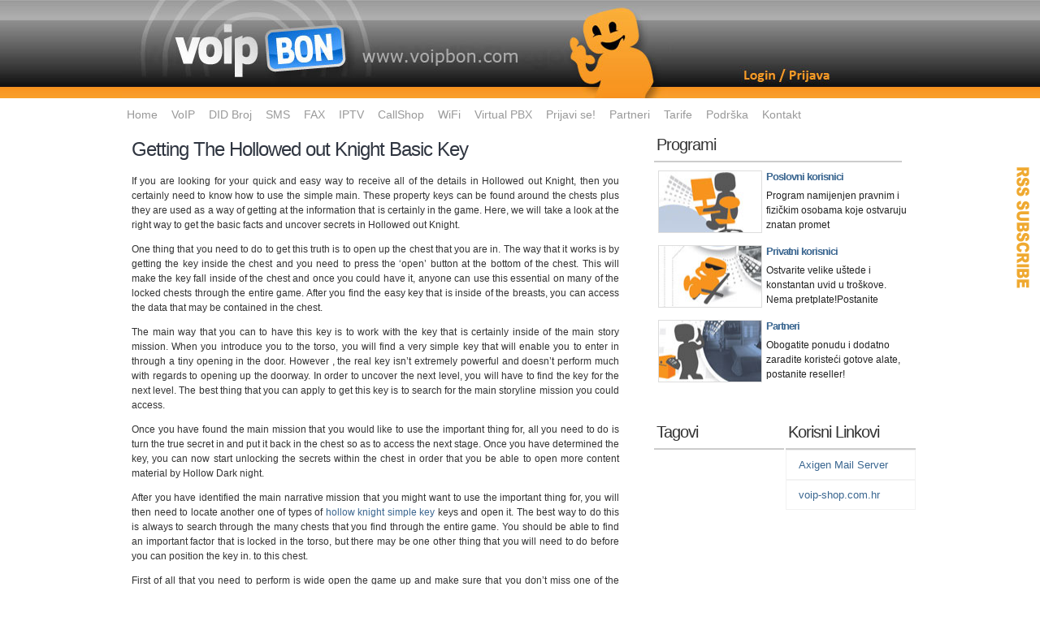

--- FILE ---
content_type: text/html; charset=UTF-8
request_url: http://www.voipbon.com/equipment/open-172
body_size: 6087
content:
<!DOCTYPE html PUBLIC "-//W3C//DTD XHTML 1.0 Transitional//EN" "http://www.w3.org/TR/xhtml1/DTD/xhtml1-transitional.dtd">
<html xmlns="http://www.w3.org/1999/xhtml">

<head profile="http://gmpg.org/xfn/11">
<meta http-equiv="Content-Type" content="text/html; charset=UTF-8" />

<title>   ::  VoIPBON  &raquo; Getting The Hollowed out Knight Basic Key | Jeftini VoIP razgovori, sms poruke, marketng </title>

<link rel="stylesheet" href="http://www.voipbon.com/wp-content/plugins/sitepress-multilingual-cms/res/css/language-selector.css?v=1.7.2" type="text/css" media="all" />

<meta name="google-site-verification" content="0cr4DrMMFV3T4pr3fPSOVKxOfQd_V-MLVSRxkpj8tV0" />

<meta name="generator" content="WordPress 2.9.2" /> <!-- leave this for stats -->

<meta name="description" content="VoIPBON - jeftini voip razgovori, sms poruke, marketng, internet telefoniranje, jeftino telefoniranje, besplatno telefoniranje" />
<meta name="keywords" content="VoIPBON - jeftini voip razgovori, sms poruke, marketng, internet telefoniranje, jeftino telefoniranje, besplatno telefoniranje" />


<link rel="stylesheet" type="text/css" href="http://www.voipbon.com/wp-content/themes/abov/slide.css" media="screen" />		
<link rel="stylesheet" href="http://www.voipbon.com/wp-content/themes/abov/style.css" type="text/css" media="screen" />
<link rel="alternate" type="application/rss+xml" title="VoIPBON RSS Feed" href="http://www.voipbon.com/feed" />
<link rel="pingback" href="http://www.voipbon.com/xmlrpc.php" />

<script type="text/javascript" src="http://ajax.googleapis.com/ajax/libs/jquery/1.3.2/jquery.min.js"></script>
<script type="text/javascript" src="http://www.voipbon.com/wp-content/themes/abov/js/stepcarousel.js"></script>


<link rel="alternate" type="application/rss+xml" title="VoIPBON &raquo; Getting The Hollowed out Knight Basic Key Comments Feed" href="http://www.voipbon.com/equipment/open-172/feed" />
<link rel="EditURI" type="application/rsd+xml" title="RSD" href="http://www.voipbon.com/xmlrpc.php?rsd" />
<link rel="wlwmanifest" type="application/wlwmanifest+xml" href="http://www.voipbon.com/wp-includes/wlwmanifest.xml" /> 
<link rel='index' title='VoIPBON' href='http://www.voipbon.com' />
<link rel='start' title='Mobile VoIP' href='http://www.voipbon.com/istaknuto/mobile-voip' />
<link rel='prev' title='Antivirus Program &#8212; Which Ones Are Good and What you should expect' href='http://www.voipbon.com/equipment/open-168' />
<link rel='next' title='A General Overview of I . d Guard' href='http://www.voipbon.com/equipment/open-180' />
<meta name="generator" content="WordPress 2.9.2" />
<link rel='canonical' href='http://www.voipbon.com/equipment/open-172' />
<script type='text/javascript' src='http://www.voipbon.com/wp-includes/js/prototype.js?ver=1.6'></script>
<script type='text/javascript' src='http://www.voipbon.com/wp-includes/js/tw-sack.js?ver=1.6.1'></script>
		<script>
			function faq_build_ask_question(form) { //Add Form Ajax Call
				//Deactivate submit button and display processing message
				form.submit.disabled = true;
				//Clear inputs with Auto Text
				faq_build_clear_autofill(form);
				//Build SACK Call
				var mysack = new sack("http://www.voipbon.com/wp-content/plugins/faq-builder/requests.php");
				mysack.execute = 1;
				mysack.method = 'POST';
				mysack.setVar("action","ask");
				mysack.setVar("category_id",form.category_id.value);
				mysack.setVar("name",form.submitters_name.value);
				mysack.setVar("email",form.email.value);
				mysack.setVar("url",form.url.value);
				mysack.setVar("state",form.state.value);
				mysack.setVar("personal_info",(form.personal_info.checked?1:0));
				mysack.setVar("question",form.question.value);
				mysack.setVar("captcha",form.captcha.value);
				mysack.setVar("form",form.id);
				mysack.onError = function() { alert('An error occured while submitting. Please reload the page and try again.') };
				mysack.runAJAX();//excecute
				return true;
			}
			function faq_build_search_question(form) { //Search Ajax Call
				//Deactivate submit button and display processing message
				form.search.disabled = true;
				//Display Searching Message
				var message = document.getElementById("message_"+form.id);
				message.className = "faq_build_message";
				message.innerHTML = "Searching...";
				//Clear inputs with Auto Text
				faq_build_clear_autofill(form);
				//Build SACK Call
				var mysack = new sack("http://www.voipbon.com/wp-content/plugins/faq-builder/requests.php");
				mysack.execute = 1;
				mysack.method = 'POST';
				mysack.setVar("action","search");
				mysack.setVar("category_id",form.category_id.value);
				mysack.setVar("search_term",form.search_term.value);
				mysack.setVar("form",form.id);
				mysack.onError = function() { alert('An error occured while submitting. Please reload the page and try again.') };
				mysack.runAJAX();//excecute
			}
			function faq_build_change_page(id,offset) { //Search Ajax Call
				//Build SACK Call
				var mysack = new sack("http://www.voipbon.com/wp-content/plugins/faq-builder/requests.php");
				mysack.execute = 1;
				mysack.method = 'POST';
				mysack.setVar("action","search");
				mysack.setVar("offset",offset);
				mysack.setVar("form",id);
				mysack.onError = function() { alert('An error occured while submitting. Please reload the page and try again.') };
				mysack.runAJAX();//excecute
			}
			var faq_build_reset_captcha_count = 0;
			function faq_build_reset_captcha(form_id) { //Captcha Reset
				faq_build_reset_captcha_count++; //Incrament this so that the src is reloaded
				var img = document.getElementById("captcha_image_"+form_id);
				img.src = "http://www.voipbon.com/wp-content/plugins/faq-builder/requests.php?action=captcha_src&count="+faq_build_reset_captcha_count+"&id="+form_id;
			}
		</script>
			<script>
			/*
			*  Autofill Management Functions
			*/
			function faq_build_clear_autofill(input) {
				var clear = false;
				switch(input.name) {
					//Question Fields
					case "submitters_name": clear = (input.value == "Enter your name..."); break;
					case "email": clear = (input.value == "Where you would like the answer sent?"); break;
					case "url": clear = (input.value == "Enter your website..."); break;
					case "state": clear = (input.value == "Enter your state/province..."); break;
					case "question": clear = (input.value == "Ask your question (Please no line breaks, formatting, or scripting.)..."); break;
					//Other Fields
					case "captcha": clear = (input.value == "Type text at left..."); break;
					case "search_term": clear = (input.value == "Search the FAQ..."); break;
				}
				if(clear) {
					input.value = ""; 
					input.style.color = "#000000";
				}
			}
			function faq_build_clear_form_autofill(form) {
				//Clear text fields
				switch(form.name) {
					case "faq_build_manage_question":
						faq_build_clear_autofill(form.submitters_name);
						faq_build_clear_autofill(form.email);
						faq_build_clear_autofill(form.url);
						faq_build_clear_autofill(form.state);
						faq_build_clear_autofill(form.question);
						faq_build_clear_autofill(form.captcha);
					break;
					case "faq_build_search":
						faq_build_clear_autofill(form.search_term);
					break;
				}
			}
			function faq_build_populate_autofill(form) {
				//If specified only populate to that for, otherwise search for all FAQ Forms on the page
				var all_forms;
				if(form == null)
					var all_forms = document.getElementsByTagName('form');
				else {
					all_forms = new Array();
					all_forms[0] = form;
				}
				//Populate forms
				for(var i=0;i<all_forms.length;i++) {
					var form = all_forms[i];
					switch(form.name) {
						case "faq_build_manage_question": 
							if(form.submitters_name.value == "") { 
								form.submitters_name.value = "Enter your name..."; 
								form.submitters_name.style.color = "#777777";
							}
							if(form.email.value == "") { 
								form.email.value = "Where you would like the answer sent?";
								form.email.style.color = "#777777";
							}
							if(form.url.value == "") { 
								form.url.value = "Enter your website...";
								form.url.style.color = "#777777";
							}
							if(form.state.value == "") { 
								form.state.value = "Enter your state/province...";
								form.state.style.color = "#777777";
							}
							if(form.question.value == "") { 
								form.question.value = "Ask your question (Please no line breaks, formatting, or scripting.)...";
								form.question.style.color = "#777777";
							}
							if(form.captcha.value == "") { 
								form.captcha.value = "Type text at left...";
								form.captcha.style.color = "#777777";
							}
							form.submit.disabled = false;
						break;
						case "faq_build_search": 
							if(form.search_term.value == "") { 
								form.search_term.value = "Search the FAQ...";
								form.search_term.style.color = "#777777";
							}
						break;
					}
				}
			}
			function faq_build_reset_form(form) {
				switch(form.name) {
					case "faq_build_manage_question": 
						form.submitters_name.value = "";
						form.email.value = "";
						form.url.value = "";
						form.state.value = "";
						form.category_id.value = "";
						form.question.value = "";
						form.captcha.value = "";
					break;
					case "faq_build_search": 
						form.search_term.value = "";
					break;
				}
				faq_build_reset_captcha(form.id);
				faq_build_populate_autofill(form);
			}
			/*
			* ON LOAD
			*/
			Event.observe(window,'load',function faq_build_on_load() { faq_build_populate_autofill(); });
		</script>
	
<!-- WP Menubar 4.7: start CSS -->
<!-- WP Menubar 4.7: end CSS -->
<script type="text/javascript">var icl_lang = 'hr';var icl_home = 'http://www.voipbon.com/';</script>
<script type="text/javascript" src="http://www.voipbon.com/wp-content/plugins/sitepress-multilingual-cms/res/js/sitepress.js"></script>
<meta name="generator" content="WPML ver:1.7.2 stt:22,1,27;0;0;0" />
	<link rel="stylesheet" type="text/css" href="http://yui.yahooapis.com/combo?2.6.0/build/menu/assets/skins/sam/menu.css" /> 
	<script type="text/javascript" src="http://yui.yahooapis.com/combo?2.6.0/build/yahoo-dom-event/yahoo-dom-event.js&2.6.0/build/container/container_core-min.js&2.6.0/build/menu/menu-min.js"></script>
	<script type="text/javascript">
	   YAHOO.util.Event.onContentReady("navmenu", function () {
	    var oMenuBar = new YAHOO.widget.MenuBar("navmenu", { 
	                                                    autosubmenudisplay: true, 
	                                                    hidedelay: 750, 
	                                                    lazyload: true });
	        oMenuBar.render();
	    });
	</script>
	</head>
<body>
<div id="arcload"><a href="http://www.voipbon.com/feed">RSS</a></div>


<div id="header"><a href="http://www.voipbon.com/"><img src="/wp-content/uploads/voipbon-header.jpg" border="0" usemap="#Map">
    <map name="Map" id="Map">
      <area shape="rect" coords="758,81,877,103" href="http://secure.voipbon.com" target="_top" alt="Voip BON Login / prijava" />
    </map>


</a></div>

<div id="wrap">


<div id="menu">



<ul><li><a href='http://www.voipbon.com'>Home</a></li></ul><ul><li><a href='http://www.voipbon.com/voip'>VoIP</a> <ul>  <li><a href='http://www.voipbon.com/voip/clip-prikaz-broja-pozivatelja'>CLIP - prikaz broja pozivatelja</a></li>  <li><a href='http://www.voipbon.com/voip/pristupni-brojevi'>Pristupni brojevi</a></li>  <li><a href='http://www.voipbon.com/voip/web2call'>Web2call </a></li>  <li><a href='http://www.voipbon.com/voip/tel2tel'>Tel2tel</a></li>  <li><a href='http://www.voipbon.com/voip/mobilevoip'>mobileVoIP</a></li>  <li><a href='http://www.voipbon.com/voip/besplatni-razgovori'>Besplatni razgovori</a></li>  <li><a href='http://www.voipbon.com/voip/callback'>Callback</a></li>  <li><a href='http://www.voipbon.com/voip/sip-trunking'>SIP Trunking</a></li> </ul></li></ul><ul><li><a href='http://www.voipbon.com/did-broj'>DID Broj</a> <ul>  <li><a href='http://www.voipbon.com/did-broj/mogucnosti-did-broja'>Mogućnosti DID broja</a></li> </ul></li></ul><ul><li><a href='http://www.voipbon.com/sms'>SMS</a> <ul>  <li><a href='http://www.voipbon.com/sms/mobilni-marketing'>Mobilni marketing</a></li>  <li><a href='http://www.voipbon.com/sms/sms-api'>SMS API</a></li> </ul></li></ul><ul><li><a href='http://www.voipbon.com/fax'>FAX</a></li></ul><ul><li><a href='http://www.voipbon.com/iptv'>IPTV</a></li></ul><ul><li><a href='http://www.voipbon.com/callshop'>CallShop</a></li></ul><ul><li><a href='http://www.voipbon.com/wifi-naplata'>WiFi</a></li></ul><ul><li><a href='http://www.voipbon.com/virtual-pbx'>Virtual PBX</a></li></ul><ul><li><a href='http://www.voipbon.com/prijavi-se'>Prijavi se!</a></li></ul><ul><li><a href='http://www.voipbon.com/partneri'>Partneri</a></li></ul><ul><li><a href='http://www.voipbon.com/tarife'>Tarife</a> <ul>  <li><a href='http://www.voipbon.com/tarife/tarife-telefoniranja'>Tarife telefoniranja</a></li>  <li><a href='http://www.voipbon.com/tarife/did-brojevi'>DID Brojevi</a></li>  <li><a href='http://www.voipbon.com/tarife/sms-tarife'>SMS Tarife</a></li>  <li><a href='http://www.voipbon.com/tarife/fax-tarife'>FAX Tarife</a></li> </ul></li></ul><ul><li><a href='http://www.voipbon.com/podrska'>Podrška</a> <ul>  <li><a href='http://www.voipbon.com/podrska/brzi-pocetak'>Brzi Početak</a></li>  <li><a href='http://www.voipbon.com/podrska/faq-cesta-pitanja'>FAQ - česta pitanja</a></li>  <li><a href='http://www.voipbon.com/podrska/upute'>Upute</a></li>  <li><a href='http://www.voipbon.com/podrska/uvijeti-koristenja'>Uvjeti korištenja</a></li> </ul></li></ul><ul><li><a href='http://www.voipbon.com/kontakti'>Kontakt</a></li></ul>
</div>



<div id="content">

						<div class="entry entry-1">
		<div class="entrytitle">
			<h2><a href="http://www.voipbon.com/equipment/open-172" rel="bookmark" title="Permanent Link to Getting The Hollowed out Knight Basic Key">Getting The Hollowed out Knight Basic Key</a></h2> 
			
		</div>
		<div class="entrybody">
			<p> If you are looking for your quick and easy way to receive all of the details in Hollowed out Knight, then you certainly need to know how to use the simple main. These property keys can be found around the chests plus they are used as a way of getting at the information that is certainly in the game. Here, we will take a look at the right way to    get the basic facts and uncover    secrets in Hollowed out Knight. </p>
</p>
<p> One thing that you need to    do to get this truth is to open up the chest that you are in. The way that it works is by getting the key inside the chest and you need to press the &#8216;open&#8217; button at the bottom of the chest. This will make the key fall inside of the chest and once you could have it, anyone can use this essential on many of the locked    chests through the entire game. After you find the easy key that is inside of the breasts, you can access the data that may be contained in the chest. </p>
</p>
<p> The main way that you can to have this key is to work with the key that is certainly inside of the main story mission. When you introduce you to the torso, you will find a very simple key that will enable you to enter in through a tiny opening    in the door. However , the real key isn&#8217;t extremely powerful and doesn&#8217;t perform much with regards to opening up the doorway. In order    to uncover the next level, you will have to find the key for the next level. The best thing that you can apply to get this key is to search for the main storyline mission you could access. </p>
</p>
<p> Once you have found the main mission that you would like to use the important thing for, all you need to do is turn the true secret in and put it back in the chest so as to access the next stage. Once you have determined the key, you can now start unlocking the secrets    within the chest in order that you be able to open more content material    by Hollow Dark night. </p>
</p>
<p> After    you have identified the main narrative mission that you might want to use the important thing for, you will then need to locate another one of types of  <a href="https://citylitoperaschool.org/hollow-knight-simple-key-graceful-key-and-rotten-egg-location">hollow knight simple key</a>  keys and open it. The best way to do this is always to search through the many chests that you find through the entire game. You should be able to find an important factor that is locked in the torso, but there may be one other thing that you will need to do before you can position the key in. to this chest. </p>
</p>
<p> First of all that you need to perform is wide open the game up and make sure that you don&#8217;t miss one of the cutscenes. This will help to to show you ways to access the hidden scenes and also give you time to discover how to get    the different questions in the game. After getting unlocked    the scenario you need to enter the door, you could then need to use the simple essential inside of the chest to enter the sport. </p>
</p>
<p> Once you have went into the room you choose to find the next puzzle, you will    after that need to enter the code that may be located on the wall next to where you are. This code will let you open up a window and you can now use the true secret on the system    to reach the next area in the game. </p>
</p>
<p> When you go to enter the next room, the area that has the puzzle you must solve, you will need to use the switch that is located to the left for the door that you&#8217;re currently    standing. This will cause the screen to freeze up and will display a message saying the room you are interested in is unavailable. When you try looking in front belonging to the screen, nevertheless , you will see that a secret spot    can be bought. All that is needed to perform is to enter into this area gain access to it. </p>
		</div>
		
		<div class="entrymeta">
        <p></p>
		<div class="postinfo">
			
			
		</div>
		
		</div>
		
	</div>



			<div class="navigation">
			<div class="alignleft"></div>
			<div class="alignright"></div>
		</div>
		
	</div>

		
<div id="sidebar">
<div class="featlist">

<h2>Programi</h2>
	<div class="fblock">
		
				
		<img src="http://www.voipbon.com/wp-content/uploads/voipbon-poslovni.jpg" width="126" height="75" alt="Poslovni korisnici"  />
		
		<h3><a href="http://www.voipbon.com/programi/poslovni-korisnici" title="Poslovni korisnici">Poslovni korisnici</a></h3>
		
		<p>Program namijenjen pravnim i fizičkim osobama koje ostvaruju  znatan promet  <span</p>
	
	</div>

	
	<div class="fblock">
		
				
		<img src="http://www.voipbon.com/wp-content/uploads/voipbon-privatni.jpg" width="126" height="75" alt="Privatni korisnici"  />
		
		<h3><a href="http://www.voipbon.com/programi/privatni-korisnici" title="Privatni korisnici">Privatni korisnici</a></h3>
		
		<p>Ostvarite velike uštede i konstantan uvid u troškove. Nema pretplate!<span id="more-520"></span>Postanite</p>
	
	</div>

	
	<div class="fblock">
		
				
		<img src="http://www.voipbon.com/wp-content/uploads/voipbon-partneri.jpg" width="126" height="75" alt="Partneri"  />
		
		<h3><a href="http://www.voipbon.com/programi/program-partneri" title="Partneri">Partneri</a></h3>
		
		<p>Obogatite ponudu i dodatno zaradite koristeći gotove alate, postanite reseller!

<span</p>
	
	</div>

		
</div>

<div class="clear"></div>

<p>&nbsp;</p>
 

<div id="sidebar_top">
    
</div> 

    <div id="sidebar_left">
    <h2>Tagovi</h3><div></div>
    </div>
    
    <div id="sidebar_right">
    <h2>Korisni Linkovi</h3>
	<ul class='xoxo blogroll'>
<li><a href="http://www.axigen.com.hr" title="Axigen Mail Server">Axigen Mail Server</a></li>
<li><a href="http://www.voip-shop.com.hr">voip-shop.com.hr</a></li>

	</ul>

    </div>

</div></div>
<div id="footer">

<!-- 
<h2>VoIPBON - Jeftini VoIP razgovori, sms poruke, marketng</h2>
-->

<!-- 125 queries. 0.198 seconds. -->


</div>

<script type="text/javascript">
var gaJsHost = (("https:" == document.location.protocol) ? "https://ssl." : "http://www.");
document.write(unescape("%3Cscript src='" + gaJsHost + "google-analytics.com/ga.js' type='text/javascript'%3E%3C/script%3E"));
</script>
<script type="text/javascript">
try {
var pageTracker = _gat._getTracker("UA-2230111-19");
pageTracker._setDomainName(".voipbon.com");
pageTracker._trackPageview();
} catch(err) {}</script>

</body>
</html>

--- FILE ---
content_type: text/css
request_url: http://www.voipbon.com/wp-content/themes/abov/slide.css
body_size: 1008
content:
#myslides{

background:#fff;
width: 600px;
height:165px;
margin-bottom:0px;
}

.stepcarousel{
position: relative; /*leave this value alone*/
overflow: scroll; /*leave this value alone*/
width: 610px; /*Width of Carousel Viewer itself*/
height: 255px; /*Height should enough to fit largest content's height*/
margin: 0px 5px 0px 20px;
}

.stepcarousel .belt{
position: absolute; /*leave this value alone*/
left: 0;
top: 0;
}

.stepcarousel .panel2{
float: left; /*leave this value alone*/
overflow: hidden; /*clip content that go outside dimensions of holding panel DIV*/
margin: 0 0 20px 0; /*margin around each panel*/
width:610px; /*Width of each panel holding each content. If removed, widths should be individually defined on each content DIV then. */
background:#fff;
height:245px;
border:none;
}


.stepcarousel .panel2 p{
text-align: left; /*leave this value alone*/
overflow: hidden; /*clip content that go outside dimensions of holding panel DIV*/
margin: 5px 5px ; /*margin around each panel*/
font-size:8pt;
color:#999999;

}

.stepcarousel .panel2 h2{
text-align: left; /*leave this value alone*/
height:20px;

margin: 10px 5px ; /*margin around each panel*/
font-size: 1.5em;
text-align:left;
font-family: Verdana, Arial, Georgia, century gothic, sans-serif;
}

.stepcarousel .panel2 img{
float: left; /*leave this value alone*/
background:#0E1829; /*clip content that go outside dimensions of holding panel DIV*/
margin: 5px 15px 5px 5px; /*margin around each panel*/
padding:0px 0px;
border:5px solid #f2f2f2;
}

.slideex{

margin:5px;
padding:5px;}


.single{
	width: 650px;
	margin: 0px 3px 5px 0px;
	padding:0px 0 0 0;
	background:url(images/vanila.jpg);
	color:#222;
	font-family:Arial,Century gothic,verdana, sans-serif;

}


.single h2 {
	margin: 0px 0 0px 0;
	padding: 7px 0px 0px 10px;
	text-align: left;
	font-size: 18px;
	overflow:hidden;
	text-transform: uppercase;
	font-weight:normal;
	}

.single h2 a, .single h2 a:link, .single h2 a:visited  {
	color: #fff;
	overflow:hidden;
	background-color: transparent;
	}
.single h2 a:hover  {
	color: #306074;
	background-color: transparent;
	}

.data{
	margin: 0px 0 0px 0;
	padding: 5px 0px 5px 10px;
	text-align: left;
	font-size: 12px;
	overflow:hidden;
	line-height:14px;
	color:#A06933;
}

	
.sentry a:link,
.sentry a:visited {
	color: #fbb100;
	background-color: transparent;
}

.sentry a:hover {
	color: #fff;
	background-color: transparent;
	text-decoration: none;
}
.sentry{
	margin: 0 0;
	padding: 0px 0px;
}
.sentry p{
	margin: 0px 0;
	padding: 0px 10px;
	font-size:13px;
	color:#668790;

	}
.single img{
	float:left;
	margin: 5px 5px 5px 0px;
	padding: 5px 5px;
	border:1px solid #222;
	background:#0E1829;

}
.cover{
	margin: 0 0;

	}
.spostinfo{
	
	padding:5px 5px 10px 10px;
	margin:5px 0;
}	

.category{
	padding:2px 5px 0px 25px;
	margin:0px 0px;
	background:url(images/cat.png) no-repeat;
}

.category a:link,.category a:visited{
	color:#A06933;

}

--- FILE ---
content_type: text/css
request_url: http://www.voipbon.com/wp-content/themes/abov/style.css
body_size: 3508
content:
/*  
Theme Name: Abov
Theme URI: http://dannci.com/abov/
Description: A clean, minimalist theme. Contains these feaures: Fixed Width, 2 Columns, 3 Sidebars, Featured Posts Slideshow, Pagination, Theme Admin Menu, About Text and Foto Feature.
Version: 2.0.0
Author: Dannci
Author URI: http://dannci.com/
Tags: light, white, fixed-width, two-columns, fixed-width, theme-options
*/

/*************************************
 +Containers
 *************************************/
label
{
/*width: 4em;
float: left;
*/
text-align: right;
margin-right: 0.5em;
color: #781351;
/*
display: block;
*/
}

.submit input
{
 margin-left: 4.5em; 
} 
input
{
color: #781351;
background: #fee3ad;
border: 1px solid #781351
}

.submit input
{
color: #000;
background: #ffa20f;
border: 2px outset #d7b9c9
} 

select
{
	color: #781351;
	background: #fee3ad;
	border: 1px solid #781351
	
}

body{
	background:#fff url(./images/bg.png) repeat-x;
	color:#333;
	font-family:  Verdana, Arial, Georgia, "Times New Roman", Times, serif;
	font-size:9pt;
	line-height:1.5;
	margin:0;
	padding:0;
	text-align:center;
}
#wrap{
	margin:0 auto;
	text-align:left;
	width:980px;
}
#content{
	font-size:9pt;
	float:left;
	padding:1em;
	width:600px;
	text-align:justify;
}



#sidebar{
        
	font-size:1.1em;
	float:right;
	width:325px;
}

#header{
	background:#fff url(/wp-content/uploads/voipbon-header-back.png) repeat-x;
	/* padding:1em 0;*/
	width:100%; 
	height:121px
}


#header_ori{
        background:#fff url(/wp-content/uploads/voipbon-header.jpg) no-repeat;
	padding:1em 0;
	width:980px;
        height:100px
}

#headerright{ padding-right:20px;float:right; text-align:right; }	
#headerleft{ float:left;  }


#mygallery{
float:left;

}
#pann{
	width:980px;
	height:270px;
	border-top:1px dotted #ddd;
	border-bottom:1px dotted #ddd;
	margin-top:10px;
	padding-top:10px;
	float:left;
}
#footer{
/*
	background:#fff;
	border-top:1px solid #fff;
	color:#fff;
	clear:both;
	font-size:0.9em;
	padding:0.5em;
*/
}



/*************************************
 MENU HORISONTAL
 *************************************/

#menu {
	width: 980px;
	background: #fff;
	float: left;
	font-family: Arial,Verdana,Tahoma,Helvetica,sans-serif;
	font-weight: normal;
}

#menu ul {
	list-style: none;
	margin: 0;
	margin-right:8px;
	padding-top: 8px;
	padding-left: 3px;
	float: left;
	font-size:14px;
	letter-spacing: auto;
	font-family:  Verdana, Arial, Georgia, "Times New Roman", Times, serif;

}

#menu a {
	display: block;
	margin: 0;
	padding: 2px 3px;
}



#menu a {
	color: #999;
	background: #fff;
	text-decoration: none;
}

#menu a:hover {
	color: #999;
	background: #fff;
	text-decoration: underline;
}

#menu li {position: relative;}

#menu ul ul {
	position: absolute;
	z-index: 500;
	width: 12em;
	border-width: 1px;
	border-style: solid;
	border-color: #ccc #888 #555 #bbb;
	margin:0;
	padding:0;
}

#menu ul ul ul {
	position: absolute;
	top: 0;
	left: 100%;
	text-align: left;
	white-space: nowrap;
}

div#menu ul ul,
div#menu ul li:hover ul ul,
div#menu ul ul li:hover ul ul
{display: none;}

div#menu ul li:hover ul,
div#menu ul ul li:hover ul,
div#menu ul ul ul li:hover ul
{display: block;}




/*************************************
 +Hn and p
 *************************************/
#arcload{z-index:2;position:fixed;right:0;top:200px;color:#000;font-family: Arial,Serif;font-size:16pt; text-align:center;padding:5px;}

#arcload a {background: url(images/rss.png) no-repeat 0 0;
			display: block;
			height:150px;
  			width: 30px;
			outline: none;
			text-indent: -9999px;
			}

#arcload a:hover {
border-left:1px dotted #999999;}

h1, h2, h3{
	font-family: Arial, Verdana, Tahoma, Helvetica, sans-serif;
	font-weight:normal;
	letter-spacing: -1px;
	margin:0;
}

#header h1{
	font:normal 25pt  "Arial Black" arial, verdana, georgia, times;
	padding:30px 20px 10px 20px;
	margin:0;
	letter-spacing:-2px;
	
	}
	
#header h1 a{color: #ccc; text-decoration: none;}
#header h1 a:hover{color: #666; text-decoration: none;}

.entrytitle h2{
	font-size:2.0em;
}
.entrytitle h2 a
{
	color:#2F3540;
}
.entrytitle h2 a:hover{
	color:#590202;
}
.entrytitle h3{
	font-family: Verdana, Arial, Tahoma, Helvetica, sans-serif;
	font-size:0.8em;
	color:#999;
}
#sidebar h2{
	padding:10px 0 5px 3px;
	border-bottom:2px solid #ccc;
}
/*************************************
 +Entry
 *************************************/
.thumb img {
				float: left;
				margin-right: 20px; 
				margin-bottom: 10px;
				/* padding: 7px; */
				border: 1px solid #E9E9E9;
				/* background-color: #f7f7f7; */
				/* width: 265px; height: 174px;*/
			}
.entry{
	margin-bottom:3em;
}

.entrymeta{
	font-size:0.9em;
}
.postedby{
	padding:3px;
	padding-left:0px;
}
.filedto{
	padding:3px;
	padding-left:5px;
}
.commentslink{
	padding:3px;
	padding-left:5px;
}
.navigation{
float:right;
}
/*************************************
 +Sidebar
 *************************************/
#sidebar ul{list-style-type:none;margin:0;padding:0;}
#sidebar li {list-style: none; padding-bottom:2px;;display: inline;}
#sidebar li a {display: block; border:1px solid #f2f2f2; padding:8px 10px 8px 15px}


#sidebar_top li a {display: block; border:1px solid #f2f2f2; padding:8px 20px 8px 35px;}
#sidebar_top a { padding: 20px 50px; text-decoration:  none; font-size: 1.5em; color:#A62F03;}
#sidebar_top a:hover {color:#590202;}
#sidebar_left {float: left; width: 160px; margin-bottom: 10px; border-right:2px solid #fff; }
#sidebar_right {float: left; width: 160px; margin-bottom: 10px;}
#sidebar_top a {background: url(images/bullet.gif) no-repeat 15px 20px;}





.featlist {
	width:305px;
	font-family: verdana, arial, times, serif;
	}
		
.featlist h3 {
margin-top:3px;
font-weight:bold;
font-size:10pt;
	}
	
.fblock h2{
	margin: 6px 0 0px 0;
	padding: 0px 0px 0px 0px;
	text-align: left;
	font-size: 11pt;
	overflow:hidden;
	height:12pt;
	line-height:15px;
}

.fblock {
	
	width: 325px;
	float:left;
	margin: 5px 0px 0px 0px;
	padding:0px 0 0 0;
	display:inline;
	color:#222;
	font-family:verdana, Arial,century gothic, sans-serif;
}


.fblock p{
	margin:5px 5px;
	color:#00000;
        font-size: 9pt;
}


.fblock img {
	float:left;
	border:1px solid #ddd;
	margin:5px 5px 5px 5px;
	padding:0 0;
	}
	
.fcats{
	overflow:hidden;
	font-size:12px;
	color:#DAD0C1;
	padding: 0 0 0 0px;
	margin:1px 0 0px 0;
	height:15px;
}
.fcats a:link,.fcats a:visited {
	overflow:hidden;
	font-size:12px;
	color:#83A1AF;
	padding: 0 0 0 0px;
	margin:0px 0 0px 0;
	height:13px;
}	
.auth{
	overflow:hidden;
	font-size:8pt;
	color:#999;
	padding: 3px 0 0 0px;
	margin:2px 0 0px 0;
}	

.fmeta{
	overflow:hidden;
	font-size:7pt;
	color:#999;
	padding: 0 0 0 0px;
	margin:0px 0 0px 0;
		
}

.fmeta a:link,.fmeta a:visited{
	overflow:hidden;
	font-size:12px;
	color:#3a6e98;
	padding: 0 0 0 0px;
	margin:0px 0 0px 0;
			
}

.fmeta a:hover{
	overflow:hidden;
	font-size:12px;
	color:#fff;
	padding: 0 0 0 0px;
	margin:0px 0 0px 0;
			
}

/*************************************
 +About
 *************************************/

#about{
padding: 10px 20px 5px 20px;
float:right;
border-left: 1px dotted #ddd;
height:245px;
}

#about a{
	color: #3a6690;
        text-decoration: none;
}

#about a:hover {
	color: #a62f03;

}

#about p.text{
	padding: 10px 0px;
	width:280px;
	font-family: Verdana, Trebuchet MS, Arial, Verdana,  sans-serif;
	font-weight:bold;
	font-size: 9pt;
	line-height: 20px;
	color: #999;
	margin:0px 0px;
	text-align:justify;
}

#about img.avatar{
width:126px;
height:70px;
	float: right;
	margin:10px  0 0 15px;
}
/*************************************
 +Comments
 *************************************/
.commentsblock{
	margin:0.5em;
	padding:1em;

}
.commentsblock textarea{
	width:35em;
}
.commentsblock input, .commentsblock textarea{
	border:1px solid #d1d1d1;
}
.commentsblock textarea:focus{
	background:#eee;
	border:1px solid #a1a1a1;
}
.commentsblock textarea:focus, .commentsblock input:focus{
	background:#eee;
	border:1px solid #a1a1a1;
}
.commentauthor{
	display:block;
	font-size:1.5em;
}
ol.commentlist{
	color:#777;
	font-size:0.9em;
	list-style-type:none;
	margin:0;
	margin-top:1.5em;
	padding:0;
}
.commentlist li{
	margin-bottom:0.5em;
	padding:0.5em 1em;
}
.alt{
	background:#f7f7f7;
	border:1px dotted #d1d1d1;
	padding:0.5em;
}
h3#comments{
font-size:1.6em;
}


/*************************************
 +Search
 *************************************/

#searchform{
	padding:0;
	margin:40px 10px 0 0;
	}

#searchform input#s{
	margin:0;
	padding:10px;
	border:1px solid #f2f2f2;
	width:250px;
	font-size:pt;
	color: #Ccc;
	}

#searchform input#searchsubmit{
	border:none;
	background:#333;
	color:#fff;
	text-transform:lowercase;
	
	}



/*************************************
 +ads
 *************************************/

.ads{
	margin: 0px 0 0 0;
	padding: 0 0 0 0px;
	width:325px;
	float:left;
	background:#f2f2f2;
}

.ads a, .ads img, .ads img a{
border:none;
}

.ads ul {
   	 margin: 0px 0px;
	 padding: 0px 9px;
	 overflow: auto;
	 list-style:none;
}
	 
.ads ul li{
	margin: 0px 0px 0 0;
	padding:13px;
	list-style:none;
	display : block;
	float:left;
}

.ads li a:link, .ads li a:visited {
	text-decoration: none;
}



/*************************************
 +pagination
 *************************************/

.wp-pagenavi a, .wp-pagenavi a:link {
	padding: 2px 4px 2px 4px; 
	margin: 2px;
	text-decoration: none;
	border: 1px solid #ccc;
	color: #2f3541;
	background-color: #FFFFFF;	
}
.wp-pagenavi a:visited {
	padding: 2px 4px 2px 4px; 
	margin: 2px;
	text-decoration: none;
	border: 1px solid #ccc;
	color: #2f3541;
	background-color: #FFFFFF;	
}
.wp-pagenavi a:hover {	
	border: 1px solid #000;
	color: #000;
	background-color: #FFFFFF;
}
.wp-pagenavi a:active {
	padding: 2px 4px 2px 4px; 
	margin: 2px;
	text-decoration: none;
	border: 1px solid #ccc;
	color: #2f3541;
	background-color: #ccc;	
}
.wp-pagenavi span.pages {
	padding: 2px 4px 2px 4px; 
	margin: 2px 2px 2px 2px;
	color: #fff;
	border: 1px solid #fff;
	background-color: #FFFFFF;
}
.wp-pagenavi span.current {
	padding: 2px 4px 2px 4px; 
	margin: 2px;
	font-weight: bold;
	border: 1px solid #ccc;
	color: #2f3541;
	background-color: #ccc;
}
.wp-pagenavi span.extend {
	padding: 2px 4px 2px 4px; 
	margin: 2px;	
	border: 1px solid #3366CC;
	color: #000000;
	background-color: #FFFFFF;
}

/*************************************
 +Misc
 *************************************/
a{
	color: #3a6690;
	text-decoration:none;
}
a:hover{
	color:#A62F03;
}

pre {
overflow-x: auto; /* Use horizontal scroller if needed; for Firefox 2, not needed in Firefox 3 */
white-space: pre-wrap; /* css-3 */
white-space: -moz-pre-wrap !important; /* Mozilla, since 1999 */
white-space: -pre-wrap; /* Opera 4-6 */
white-space: -o-pre-wrap; /* Opera 7 */
 /* width: 99%; */
word-wrap: break-word; /* Internet Explorer 5.5+ */
}

hr {
color:#f2f2f2;}

.aligncenter {
	display: block;
	margin-left: auto;
	margin-right: auto;
}

.alignleft {
	float: left;
}

.alignright {
	float: right;
}

blockquote{
	border-left:1px solid #A5ABAB;
	margin:15px;
	padding:0 12px 0 12px;
	}		
.sticky  {
background: #FACB25; /* Change the background of the sticky post */
color:#000000; /* Change the font color of the sticky post */
}		


/*************************************
 +Rates
 *************************************/
 
.productListingMenu table {
	border-collapse:collapse;
	text-align:right;
}
.productListingMenu th, .productListingMenu td {
	border-collapse:collapse;
	border:0px dashed #A5ABAB;
	text-align:right;
	width:590px; /*590 + (5+5) padding = 600 px, jedan tr-td u tabeli*/
}
.productListingMenu-heading td, .productListingMenu-heading th {
	border-bottom:0px;
	padding:5px;	
}


.productListing table {
	border-collapse:collapse;
}
.productListing th, .productListing td {
	border:0px dashed #A5ABAB;
	border-collapse:collapse;
	width:500px; /*svaki 500 + (5+5) padding = 600 px*/
}
.productListing-heading th {
	border-bottom:1px dashed #A5ABAB;
	padding:5px;	
}
.productListing-even tr, .productListing td {
	border-bottom:1px dashed #A5ABAB;
}
.productListing-odd tr, .productListing td {
	border-bottom:1px dashed #A5ABAB;

}
.productListing a, .productListing a:link {
	padding: 2px 4px 2px 4px; 
	margin: 2px;
	text-decoration: none;
	/* border: 1px solid #ccc; */
	color: #2f3541;
	background-color: #FFFFFF;	
}
.productListing a:visited {
	padding: 2px 4px 2px 4px; 
	margin: 2px;
	text-decoration: none;
/*	border: 1px solid #ccc; */
	color: #2f3541;
	background-color: #FFFFFF;	
}
.productListing a:hover {	
	border: 1px solid #000;
	color: #000;
	background-color: #FFFFFF;
}
.productListing a:active {
	padding: 2px 4px 2px 4px; 
	margin: 2px;
	text-decoration: none;
	border: 1px solid #ccc;
	color: #2f3541;
	background-color: #ccc;	
}



--- FILE ---
content_type: application/javascript
request_url: http://www.voipbon.com/wp-content/themes/abov/js/stepcarousel.js
body_size: 5271
content:
//** Step Carousel Viewer- (c) Dynamic Drive DHTML code library: http://www.dynamicdrive.com
//** Script Download/ http://www.dynamicdrive.com/dynamicindex4/stepcarousel.htm
//** Usage Terms: http://www.dynamicdrive.com/notice.htm
//** Current version (Sept 29th, 09'): 1.8 See http://www.dynamicdrive.com/dynamicindex4/stepcarouselchangelog.txt for details


jQuery.noConflict()

var stepcarousel={
	ajaxloadingmsg: '<div style="margin: 1em; font-weight: bold"><img src="ajaxloadr.gif" style="vertical-align: middle" /> Fetching Content. Please wait...</div>', //customize HTML to show while fetching Ajax content
	defaultbuttonsfade: 0.4, //Fade degree for disabled nav buttons (0=completely transparent, 1=completely opaque)
	configholder: {},

	getCSSValue:function(val){ //Returns either 0 (if val contains 'auto') or val as an integer
		return (val=="auto")? 0 : parseInt(val)
	},

	getremotepanels:function($, config){ //function to fetch external page containing the panel DIVs
		config.$belt.html(this.ajaxloadingmsg)
		$.ajax({
			url: config.contenttype[1], //path to external content
			async: true,
			error:function(ajaxrequest){
				config.$belt.html('Error fetching content.<br />Server Response: '+ajaxrequest.responseText)
			},
			success:function(content){
				config.$belt.html(content)
				config.$panels=config.$gallery.find('.'+config.panelclass)
				stepcarousel.alignpanels($, config)
			}
		})
	},

	getoffset:function(what, offsettype){
		return (what.offsetParent)? what[offsettype]+this.getoffset(what.offsetParent, offsettype) : what[offsettype]
	},

	getCookie:function(Name){ 
		var re=new RegExp(Name+"=[^;]+", "i"); //construct RE to search for target name/value pair
		if (document.cookie.match(re)) //if cookie found
			return document.cookie.match(re)[0].split("=")[1] //return its value
		return null
	},

	setCookie:function(name, value){
		document.cookie = name+"="+value
	},

	fadebuttons:function(config, currentpanel){
		config.$leftnavbutton.fadeTo('fast', currentpanel==0? this.defaultbuttonsfade : 1)
		config.$rightnavbutton.fadeTo('fast', currentpanel==config.lastvisiblepanel? this.defaultbuttonsfade : 1)
		if (currentpanel==config.lastvisiblepanel){
			stepcarousel.stopautostep(config)
		}

	},

	addnavbuttons:function($, config, currentpanel){
		config.$leftnavbutton=$('<img src="'+config.defaultbuttons.leftnav[0]+'">').css({zIndex:50, position:'absolute', left:config.offsets.left+config.defaultbuttons.leftnav[1]+'px', top:config.offsets.top+config.defaultbuttons.leftnav[2]+'px', cursor:'hand', cursor:'pointer'}).attr({title:'Back '+config.defaultbuttons.moveby+' panels'}).appendTo('body')
		config.$rightnavbutton=$('<img src="'+config.defaultbuttons.rightnav[0]+'">').css({zIndex:50, position:'absolute', left:config.offsets.left+config.$gallery.get(0).offsetWidth+config.defaultbuttons.rightnav[1]+'px', top:config.offsets.top+config.defaultbuttons.rightnav[2]+'px', cursor:'hand', cursor:'pointer'}).attr({title:'Forward '+config.defaultbuttons.moveby+' panels'}).appendTo('body')
		config.$leftnavbutton.bind('click', function(){ //assign nav button event handlers
			stepcarousel.stepBy(config.galleryid, -config.defaultbuttons.moveby)
		})
		config.$rightnavbutton.bind('click', function(){ //assign nav button event handlers
			stepcarousel.stepBy(config.galleryid, config.defaultbuttons.moveby)
		})
		if (config.panelbehavior.wraparound==false){ //if carousel viewer should stop at first or last panel (instead of wrap back or forth)
			this.fadebuttons(config, currentpanel)
		}
		return config.$leftnavbutton.add(config.$rightnavbutton)
	},

	alignpanels:function($, config){
		var paneloffset=0
		config.paneloffsets=[paneloffset] //array to store upper left offset of each panel (1st element=0)
		config.panelwidths=[] //array to store widths of each panel
		config.$panels.each(function(index){ //loop through panels
			var $currentpanel=$(this)
			$currentpanel.css({float: 'none', position: 'absolute', left: paneloffset+'px'}) //position panel
			$currentpanel.bind('click', function(e){return config.onpanelclick(e.target)}) //bind onpanelclick() to onclick event
			paneloffset+=stepcarousel.getCSSValue($currentpanel.css('marginRight')) + parseInt($currentpanel.get(0).offsetWidth || $currentpanel.css('width')) //calculate next panel offset
			config.paneloffsets.push(paneloffset) //remember this offset
			config.panelwidths.push(paneloffset-config.paneloffsets[config.paneloffsets.length-2]) //remember panel width
		})
		config.paneloffsets.pop() //delete last offset (redundant)
		var addpanelwidths=0
		var lastpanelindex=config.$panels.length-1
		config.lastvisiblepanel=lastpanelindex
		for (var i=config.$panels.length-1; i>=0; i--){
			addpanelwidths+=(i==lastpanelindex? config.panelwidths[lastpanelindex] : config.paneloffsets[i+1]-config.paneloffsets[i])
			if (config.gallerywidth>addpanelwidths){
				config.lastvisiblepanel=i //calculate index of panel that when in 1st position reveals the very last panel all at once based on gallery width
			}
		}
		config.$belt.css({width: paneloffset+'px'}) //Set Belt DIV to total panels' widths
		config.currentpanel=(config.panelbehavior.persist)? parseInt(this.getCookie(config.galleryid+"persist")) : 0 //determine 1st panel to show by default
		config.currentpanel=(typeof config.currentpanel=="number" && config.currentpanel<config.$panels.length)? config.currentpanel : 0
		var endpoint=config.paneloffsets[config.currentpanel]+(config.currentpanel==0? 0 : config.beltoffset)
		config.$belt.css({left: -endpoint+'px'})
		if (config.defaultbuttons.enable==true){ //if enable default back/forth nav buttons
			var $navbuttons=this.addnavbuttons($, config, config.currentpanel)
			$(window).bind("load resize", function(){ //refresh position of nav buttons when page loads/resizes, in case offsets weren't available document.oncontentload
				config.offsets={left:stepcarousel.getoffset(config.$gallery.get(0), "offsetLeft"), top:stepcarousel.getoffset(config.$gallery.get(0), "offsetTop")}
				config.$leftnavbutton.css({left:config.offsets.left+config.defaultbuttons.leftnav[1]+'px', top:config.offsets.top+config.defaultbuttons.leftnav[2]+'px'})
				config.$rightnavbutton.css({left:config.offsets.left+config.$gallery.get(0).offsetWidth+config.defaultbuttons.rightnav[1]+'px', top:config.offsets.top+config.defaultbuttons.rightnav[2]+'px'})
			})
		}
		if (config.autostep && config.autostep.enable){ //enable auto stepping of Carousel?		
			var $carouselparts=config.$gallery.add(typeof $navbuttons!="undefined"? $navbuttons : null)
			$carouselparts.bind('click', function(){
				config.autostep.status="stopped"
				stepcarousel.stopautostep(config)
			})
			$carouselparts.hover(function(){ //onMouseover
				stepcarousel.stopautostep(config)
				config.autostep.hoverstate="over"
			}, function(){ //onMouseout
				if (config.steptimer && config.autostep.hoverstate=="over" && config.autostep.status!="stopped"){
					config.steptimer=setInterval(function(){stepcarousel.autorotate(config.galleryid)}, config.autostep.pause)
					config.autostep.hoverstate="out"
				}
			})
			config.steptimer=setInterval(function(){stepcarousel.autorotate(config.galleryid)}, config.autostep.pause) //automatically rotate Carousel Viewer
		} //end enable auto stepping check
		this.createpaginate($, config)
		this.statusreport(config.galleryid)
		config.oninit()
		config.onslideaction(this)
	},

	stepTo:function(galleryid, pindex){ /*User entered pindex starts at 1 for intuitiveness. Internally pindex still starts at 0 */
		var config=stepcarousel.configholder[galleryid]
		if (typeof config=="undefined"){
			//alert("There's an error with your set up of Carousel Viewer \""+galleryid+ "\"!")
			return
		}
		stepcarousel.stopautostep(config)
		var pindex=Math.min(pindex-1, config.paneloffsets.length-1)
		var endpoint=config.paneloffsets[pindex]+(pindex==0? 0 : config.beltoffset)
		if (config.panelbehavior.wraparound==false && config.defaultbuttons.enable==true){ //if carousel viewer should stop at first or last panel (instead of wrap back or forth)
			this.fadebuttons(config, pindex)
		}
		config.$belt.animate({left: -endpoint+'px'}, config.panelbehavior.speed, function(){config.onslideaction(this)})
		config.currentpanel=pindex
		this.statusreport(galleryid)
	},

	stepBy:function(galleryid, steps, isauto){
		var config=stepcarousel.configholder[galleryid]
		if (typeof config=="undefined"){
			//alert("There's an error with your set up of Carousel Viewer \""+galleryid+ "\"!")
			return
		}
		if (!isauto) //if stepBy() function isn't called by autorotate() function
			stepcarousel.stopautostep(config)
		var direction=(steps>0)? 'forward' : 'back' //If "steps" is negative, that means backwards
		var pindex=config.currentpanel+steps //index of panel to stop at
		if (config.panelbehavior.wraparound==false){ //if carousel viewer should stop at first or last panel (instead of wrap back or forth)
			pindex=(direction=="back" && pindex<=0)? 0 : (direction=="forward")? Math.min(pindex, config.lastvisiblepanel) : pindex
			if (config.defaultbuttons.enable==true){ //if default nav buttons are enabled, fade them in and out depending on if at start or end of carousel
				stepcarousel.fadebuttons(config, pindex)
			}	
		}
		else{ //else, for normal stepBy behavior
			if (pindex>config.lastvisiblepanel && direction=="forward"){
				//if destination pindex is greater than last visible panel, yet we're currently not at the end of the carousel yet
				pindex=(config.currentpanel<config.lastvisiblepanel)? config.lastvisiblepanel : 0
			}
			else if (pindex<0 && direction=="back"){
				//if destination pindex is less than 0, yet we're currently not at the beginning of the carousel yet
				pindex=(config.currentpanel>0)? 0 : config.lastvisiblepanel /*wrap around left*/
			}
		}
		var endpoint=config.paneloffsets[pindex]+(pindex==0? 0 : config.beltoffset) //left distance for Belt DIV to travel to
		if (pindex==0 && direction=='forward' || config.currentpanel==0 && direction=='back' && config.panelbehavior.wraparound==true){ //decide whether to apply "push pull" effect
			config.$belt.animate({left: -config.paneloffsets[config.currentpanel]-(direction=='forward'? 100 : -30)+'px'}, 'normal', function(){
				config.$belt.animate({left: -endpoint+'px'}, config.panelbehavior.speed, function(){config.onslideaction(this)})
			})
		}
		else
			config.$belt.animate({left: -endpoint+'px'}, config.panelbehavior.speed, function(){config.onslideaction(this)})
		config.currentpanel=pindex
		this.statusreport(galleryid)
	},

	autorotate:function(galleryid){
		var config=stepcarousel.configholder[galleryid]
		this.stepBy(galleryid, config.autostep.moveby, true)
	},

	stopautostep:function(config){
		clearTimeout(config.steptimer)
	},

	statusreport:function(galleryid){
		var config=stepcarousel.configholder[galleryid]
		if (config.statusvars.length==3){ //if 3 status vars defined
			var startpoint=config.currentpanel //index of first visible panel 
			var visiblewidth=0
			for (var endpoint=startpoint; endpoint<config.paneloffsets.length; endpoint++){ //index (endpoint) of last visible panel
				visiblewidth+=config.panelwidths[endpoint]
				if (visiblewidth>config.gallerywidth){
					break
				}
			}
			startpoint+=1 //format startpoint for user friendiness
			endpoint=(endpoint+1==startpoint)? startpoint : endpoint //If only one image visible on the screen and partially hidden, set endpoint to startpoint
			var valuearray=[startpoint, endpoint, config.panelwidths.length]
			for (var i=0; i<config.statusvars.length; i++){
				window[config.statusvars[i]]=valuearray[i] //Define variable (with user specified name) and set to one of the status values
				config.$statusobjs[i].text(valuearray[i]+" ") //Populate element on page with ID="user specified name" with one of the status values
			}
		}
		stepcarousel.selectpaginate(jQuery, galleryid)
	},

	createpaginate:function($, config){
		if (config.$paginatediv.length==1){
			var $templateimg=config.$paginatediv.find('img["data-over"]:eq(0)') //reference first matching image on page
			var controlpoints=[], controlsrc=[], imgarray=[], moveby=$templateimg.attr("data-moveby") || 1
			var asize=(moveby==1? 0:1) + Math.floor((config.lastvisiblepanel+1) / moveby) //calculate # of pagination links to create
			var imghtml=$('<div>').append($templateimg.clone()).html() //get HTML of first matching image
			srcs=[$templateimg.attr('src'), $templateimg.attr('data-over'), $templateimg.attr('data-select')] //remember control's over and out, and selected image src
			for (var i=0; i<asize; i++){
				var moveto=Math.min(i*moveby, config.lastvisiblepanel)
				imgarray.push(imghtml.replace(/>$/, ' data-index="'+i+'" data-moveto="'+moveto+'" title="Move to Panel '+(moveto+1)+'">') +'\n')
				controlpoints.push(moveto) //store panel index each control goes to when clicked on
			}
			var $controls=$('<span></span>').replaceAll($templateimg).append(imgarray.join('')).find('img') //replace template link with links and return them
			$controls.css({cursor:'pointer'})
			config.$paginatediv.bind('click', function(e){
				var $target=$(e.target)
				if ($target.is('img') && $target.attr('data-over')){
					stepcarousel.stepTo(config.galleryid, parseInt($target.attr('data-moveto'))+1)
				}
			})
			config.$paginatediv.bind('mouseover mouseout', function(e){
				var $target=$(e.target)
				if ($target.is('img') && $target.attr('data-over')){
					if (parseInt($target.attr('data-index')) != config.pageinfo.curselected) //if this isn't the selected link
						$target.attr('src', srcs[(e.type=="mouseover")? 1 : 0])
				}
			})
			config.pageinfo={controlpoints:controlpoints, $controls:$controls,  srcs:srcs, prevselected:null, curselected:null}
		}
	},

	
	selectpaginate:function($, galleryid){
		var config=stepcarousel.configholder[galleryid]
		if (config.$paginatediv.length==1){
			for (var i=0; i<config.pageinfo.controlpoints.length; i++){
				if (config.pageinfo.controlpoints[i] <= config.currentpanel) //find largest control point that's less than or equal to current panel shown
					config.pageinfo.curselected=i
			}
			if (typeof config.pageinfo.prevselected!=null) //deselect previously selected link (if found)
				config.pageinfo.$controls.eq(config.pageinfo.prevselected).attr('src', config.pageinfo.srcs[0])
			config.pageinfo.$controls.eq(config.pageinfo.curselected).attr('src', config.pageinfo.srcs[2]) //select current paginate link
			config.pageinfo.prevselected=config.pageinfo.curselected //set current selected link to previous
		}
	},


	loadcontent:function(galleryid, url){
		var config=stepcarousel.configholder[galleryid]
		config.contenttype=['ajax', url]
		stepcarousel.stopautostep(config)
		stepcarousel.resetsettings($, config)
		stepcarousel.init(jQuery, config)

	},

	init:function($, config){
		config.gallerywidth=config.$gallery.width()
		config.offsets={left:stepcarousel.getoffset(config.$gallery.get(0), "offsetLeft"), top:stepcarousel.getoffset(config.$gallery.get(0), "offsetTop")}
		config.$belt=config.$gallery.find('.'+config.beltclass) //Find Belt DIV that contains all the panels
		config.$panels=config.$gallery.find('.'+config.panelclass) //Find Panel DIVs that each contain a slide
		config.$paginatediv=$('#'+config.galleryid+'-paginate') //get pagination DIV (if defined)
		if (config.autostep)
			config.autostep.pause+=config.panelbehavior.speed
		config.onpanelclick=(typeof config.onpanelclick=="undefined")? function(target){} : config.onpanelclick //attach custom "onpanelclick" event handler
		config.onslideaction=(typeof config.onslide=="undefined")? function(){} : function(beltobj){$(beltobj).stop(); config.onslide()} //attach custom "onslide" event handler
		config.oninit=(typeof config.oninit=="undefined")? function(){} : config.oninit //attach custom "oninit" event handler
		config.beltoffset=stepcarousel.getCSSValue(config.$belt.css('marginLeft')) //Find length of Belt DIV's left margin
		config.statusvars=config.statusvars || []  //get variable names that will hold "start", "end", and "total" slides info
		config.$statusobjs=[$('#'+config.statusvars[0]), $('#'+config.statusvars[1]), $('#'+config.statusvars[2])]
		config.currentpanel=0
		stepcarousel.configholder[config.galleryid]=config //store config parameter as a variable
		if (config.contenttype[0]=="ajax" && typeof config.contenttype[1]!="undefined") //fetch ajax content?
			stepcarousel.getremotepanels($, config)
		else
			stepcarousel.alignpanels($, config) //align panels and initialize gallery
	},

	resetsettings:function($, config){
		config.$gallery.unbind()
		config.$belt.stop()
		config.$panels.remove()
		if (config.$leftnavbutton){
			config.$leftnavbutton.remove()
			config.$rightnavbutton.remove()
		}
		if (config.$paginatediv.length==1){
			config.$paginatediv.unbind()
			config.pageinfo.$controls.eq(0).attr('src', config.pageinfo.srcs[0]).removeAttr('data-index').removeAttr('data-moveto').removeAttr('title') //reset first pagination link so it acts as template again
			.end().slice(1).remove() //then remove all but first pagination link
		}
		if (config.autostep)
			config.autostep.status=null
		if (config.panelbehavior.persist){
			stepcarousel.setCookie(window[config.galleryid+"persist"], 0) //set initial panel to 0, overridden w/ current panel if window.unload is invoked
		}
	},

	setup:function(config){
		//Disable Step Gallery scrollbars ASAP dynamically (enabled for sake of users with JS disabled)
		document.write('<style type="text/css">\n#'+config.galleryid+'{overflow: hidden;}\n</style>')
		jQuery(document).ready(function($){
			config.$gallery=$('#'+config.galleryid)
			stepcarousel.init($, config)
		}) //end document.ready
		jQuery(window).bind('unload', function(){ //clean up on page unload
			stepcarousel.resetsettings($, config)
			if (config.panelbehavior.persist)
				stepcarousel.setCookie(config.galleryid+"persist", config.currentpanel)
			jQuery.each(config, function(ai, oi){
				oi=null
			})
			config=null
		})
	}
}



